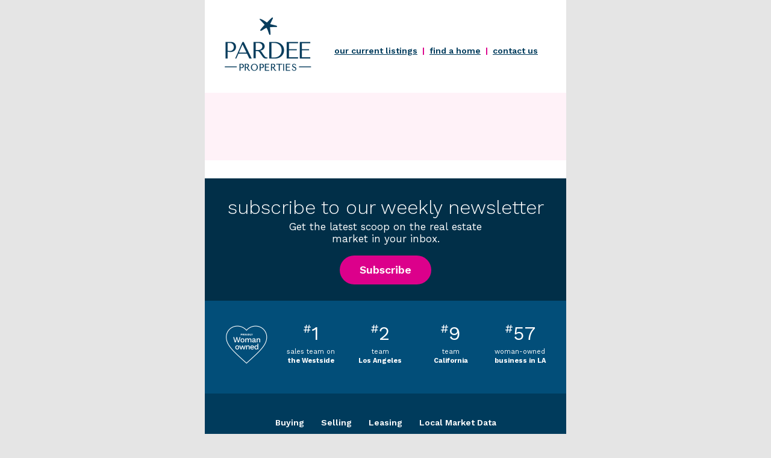

--- FILE ---
content_type: text/html; charset=UTF-8
request_url: https://pardeeproperties.com/emails/eblast-42096-mar-27-2018/
body_size: 4982
content:
<!DOCTYPE html>
<!--[if lt IE 9]><html class="ie-oldie no-js" lang="en" ><![endif]-->
<!--[if IE 9]><html class="ie no-js" lang="en" ><![endif]-->
<!--[if gt IE 9]><!--><html class="x no-js" lang="en" ><!--<![endif]-->
<head>
    <meta http-equiv="x-ua-compatible" content="ie=edge">
		<meta name="viewport" content="width=device-width, initial-scale=1.0" />
    <title>Pardee Properties Eblast &#8211; Mar 27, 2018 &#8211; 554 Westminster Avenue, Venice, CA 90291</title>
    <link rel='stylesheet' id='hpp-newsletters'  href='https://pardeeproperties.com/wp-content/plugins/hpp-newsletters/assets/css/styles.css' type='text/css' media='all' />
    <script type='text/javascript' src='https://pardeeproperties.com/wp-content/plugins/hpp-newsletters/assets/scripts/clipboard.min.js'></script>

</head>

<body>
<!DOCTYPE html PUBLIC "-//W3C//DTD XHTML 1.0 Transitional//EN" "http://www.w3.org/TR/xhtml1/DTD/xhtml1-transitional.dtd">
<html lang="en" xmlns="http://www.w3.org/1999/xhtml" xmlns:o="urn:schemas-microsoft-com:office:office" xmlns:v="urn:schemas-microsoft-com:vml">
<head>
	<title>*|MC:SUBJECT|*</title>
	<!--[if gte mso 9]><xml>
	 <o:OfficeDocumentSettings>
		<o:AllowPNG/>
		<o:PixelsPerInch>96</o:PixelsPerInch>
	 </o:OfficeDocumentSettings>
	</xml><![endif]-->
	<meta name="x-apple-disable-message-reformatting" />
	<meta http-equiv="Content-Type" content="text/html; charset=utf-8" />
	<meta http-equiv="X-UA-Compatible" content="IE=edge" />
	<meta name="viewport" content="width=device-width, initial-scale=1.0 " />
	<meta name="format-detection" content="telephone=no" />
	<meta name="color-scheme" content="light dark">
	<meta name="supported-color-schemes" content="light dark">
	<link href="https://fonts.googleapis.com/css2?family=Work+Sans:ital,wght@0,300;0,400;0,500;0,600;0,700;1,300;1,400;1,500;1,600;1,700&display=swap" rel="stylesheet" />
	<style type="text/css">
	/* fix for fonts appearing too bold on Firefox */
		html {
			-moz-osx-font-smoothing:grayscale;
		}
	/* == Client Resets == */
	#outlook a {padding:0;}
	.ReadMsgBody {width:100%;} /* Force Outlook.com to display emails at full width */
	.ExternalClass {width:100%;} /* Force Outlook.com to display emails at full width */
	.ExternalClass * {line-height:100%;} /* Outlook.com line-height fix */
	.ExternalClass, .ExternalClass p, .ExternalClass span, .ExternalClass font, .ExternalClass td, .ExternalClass div {line-height:100%; mso-line-height-rule:exactly;} /* Outlook.com line-height fix */
	body { margin:0 auto !important; padding:0 !important; -webkit-text-size-adjust:100% !important; -ms-text-size-adjust:100% !important; -webkit-font-smoothing:antialiased !important; }
	img { border:0 !important; outline:none !important; -ms-interpolation-mode:bicubic; }
	p { margin:0 0 18px 0 !important; padding:0 !important; }
	table { border-collapse:collapse; mso-table-lspace:0px; mso-table-rspace:0px; }
	td, a, span { border-collapse:collapse; mso-line-height-rule:exactly; }
	.imghov img { opacity:1; filter:alpha(opacity=100); }
	.imghov:hover img { opacity:.7; filter:alpha(opacity=70); }
	.cta_hover:hover { color:#f5b3dc !important; }
	.cta_hover_light:hover { color:#e74dae !important; }
	@media only screen and (max-width:480px) {
		.em_main_table { width:100% !important; }
		.em_wrapper { width:100% !important; }
		.em_hide { display:none !important; }
		.em_hide_mob { display:none !important; }
		.em_side_space { padding-left:15px !important; padding-right:15px !important; }
		.em_center { text-align:center !important; }
		.center_t { text-align:center !important; margin:0 auto !important; float:none !important; }
		.headline32 { font-size:32px !important; line-height:42px !important; }
		.headline28 { font-size:28px !important; line-height:34px !important; }
		.body12 { font-size:12px !important; line-height:15px !important; }
		/* social media icon re-sizes */
		.w288 { width:288px !important; height:auto !important; }
		.feature_pic140 { width:140px !important; max-width:140px !important; }
		.mob_nob { border-left:0 !important; }
		.s14 { width:14px !important; font-size:14px !important; min-width:14px !important; }
		.pad13 { height:13px !important; line-height:13px !important; }
		.pad16 { height:16px !important; line-height:16px !important; }
		.mob_margtop20 { margin-top:20px !important; }
	}
	@media only screen and (min-width:480px) and (max-width:616px) {
		.em_main_table { width:100% !important; }
		.em_wrapper { width:100% !important; }
		.em_hide { display:none !important; }
		.em_side_space { padding-left:20px !important; padding-right:20px !important; }
		.em_center { text-align:center !important; }
		.center_t { text-align:center !important; margin:0 auto !important; float:none !important; }
		.feature_pic140 { width:140px !important; max-width:140px !important; }
		.mob_nob { border-left:0 !important; }
		.pad13 { height:13px !important; line-height:13px !important; }
		.pad16 { height:16px !important; line-height:16px !important; }
		.mob_margtop20 { margin-top:20px !important; }
	}
	</style>

	<style type="text/css">
	@media (prefers-color-scheme:dark ) {
		.darkmode-canvas { background-color:#0d0d0d !important; }
		.darkmode-black { background-color:#000000 !important; }
		.darkmode-blue { background-color:#024E79 !important; }
		.darkmode-dkblue { background-color:#003B5C !important; }
		.darkmode-charcoal { background-color:#1F2021 !important; }
		h1, h2, p, span, b, td { color:#ffffff !important; }
		.darkmode-cta { background-color:#0879BF !important; color:#ffffff !important; }
		.darkmode-text-black { color:#000001 !important; }
		.darkmode-text-pink { color:#DC008B !important; }
		.darkmode-text-wh { color:#ffffff !important; }
		.darkmode-link-wh { color:#ffffff !important; }
		.darkmode-text-green { color:#82fd05 !important; }
		.darkmode-text-blue { color:#083D5D !important; }
		.darkmode-darkpink { background-color: #1a1919 !important; }
	}
	[data-ogsc] .darkmode-canvas { background-color:#0d0d0d !important; }
	[data-ogsc] .darkmode-black { background-color:#000000 !important; }
	[data-ogsc] h1, [data-ogsc] h2, [data-ogsc] p, [data-ogsc] span, [data-ogsc] b, [data-ogsc] td { color:#ffffff !important; }
	[data-ogsc] .darkmode-cta { background-color:#0879BF !important; color:#ffffff !important; }
	[data-ogsc]	.darkmode-footer-text { color:#000001 !important; }
	[data-ogsc] .darkmode-text-black { color:#000001 !important; }
	[data-ogsc] .darkmode-text-pink { color:#DC008B !important; }
	[data-ogsc] .darkmode-text-wh { color:#ffffff !important; }
	[data-ogsc] .darkmode-link-wh { color:#ffffff !important; }
	[data-ogsc] .darkmode-text-green { color:#82fd05 !important; }
	[data-ogsc] .darkmode-text-blue { color:#083D5D !important; }
	[data-ogsc] .darkmode-blue { background-color:#024E79 !important; }
	[data-ogsc] .darkmode-dkblue { background-color:#003B5C !important; }
	[data-ogsc] .darkmode-charcoal { background-color:#1F2021 !important; }
	[data-ogsc] .darkmode-darkpink { background-color: #1a1919 !important; }
	</style>

	<!--[if (mso)|(mso 16)]>
	<style type="text/css">
	body, table, td, a, span { font-family:Arial, Helvetica, sans-serif !important; }
	a {text-decoration:none;}
	</style>
	<![endif]-->

	<style type="text/css">
	/* == Client Resets == */
	a[x-apple-data-detectors] {color:inherit !important; text-decoration:none !important; font-size:inherit !important; font-family:inherit !important; font-weight:inherit !important; line-height:inherit !important;}
	</style>
	<style type="text/css">
		u + #body a {
			color:inherit;
			text-decoration:none;
			font-size:inherit;
			font-family:inherit;
			font-weight:inherit;
			line-height:inherit;
		}
	</style>
</head>
<body style="margin:0 auto !important; padding:0;width:100%;-webkit-text-size-adjust:100%;-ms-text-size-adjust:100%; background-color:#E5E5E5;" id="body">
	<center>
		<!--*|IF:MC_PREVIEW_TEXT|*-->
		<!--[if !mso]><!-->
		<div style="display:none;overflow:hidden;float:left;width:0px;max-height:0px;max-width:0px;line-height:0px;visibility:hidden;">*|MC_PREVIEW_TEXT|*</div>
		<!--<![endif]-->
		<!--*|END:IF|*-->
		<table width="100%" border="0" cellspacing="0" cellpadding="0" align="center" style="background-color:#E5E5E5;border-collapse:collapse; mso-cellspacing:0; mso-padding-alt:0;" class="darkmode-canvas">
			<tr>
				<td align="center" width="100%" style="width:100%; margin:0; padding:0; background-color:#E5E5E5;" class="darkmode-canvas">
					<table align="center" class="em_main_table" width="600" border="0" cellspacing="0" cellpadding="0" style="width:600px; table-layout:fixed; border-collapse:collapse; mso-cellspacing:0; mso-padding-alt:0;">

						<!-- 2-col header, logo w menu -->
						<tr mc:repeatable="module" mc:variant="logo with menu">
							<td width="100%" style="width:100%; margin:0; padding:0; background-color:#ffffff;" valign="top" align="center" class="darkmode-black">
								<table class="em_wrapper darkmode-black" style="width:600px; background-color:#ffffff;" width="600" cellspacing="0" cellpadding="0" border="0" align="center">

																		<tr>
										<td style="height:28px; line-height:28px; font-size:1px;" height="28">&nbsp;</td>
									</tr>

									<tr>
										<td width="100%" style="width:100%; margin:0; padding:0;" valign="top" align="center" class="em_side_space">
											<table class="em_wrapper" style="width:600px;" width="600" cellspacing="0" cellpadding="0" border="0" align="center">

												<!-- feature row -->
												<tr>
													<td>
														<table border="0" cellpadding="0" cellspacing="0" width="100%" align="center" style="width:100%; border-collapse:collapse; mso-cellspacing:0; mso-padding-alt:0;">
															<tr>
																<td width="536" valign="top" style="width:536px; padding:0 32px; text-align:center; padding:0;">
																	<table class="em_main_table" style="table-layout:fixed; width:536px; border:0;" cellspacing="0" cellpadding="0" border="0" align="center" width="536">
																		<tr>
																			<td valign="top" align="center" style="padding:0;">
																				<table width="100%" border="0" cellspacing="0" cellpadding="0" align="center">
																					<tr>
																						<td valign="top" align="center" width="100%" style="text-align:center; width:100%;">

																							<table width="147" border="0" cellspacing="0" cellpadding="0" align="left" class="em_wrapper" style="width:147px; border-collapse:collapse; mso-table-lspace:0pt; mso-table-rspace:0pt;">
																								<tr>
																									<td valign="top" align="left" width="152" style="width:152px; padding:0; text-align:left;">

																										<table width="147" border="0" cellspacing="0" cellpadding="0" align="center" style="width:147px;">
																											<tr>
																												<td width="147" align="center" style="width:147px; text-align:center;">

																													<a href="https://pardeeproperties.com/" style="text-decoration:none;" target="_blank"><img src="https://cdn-email-assets.s3-us-west-2.amazonaws.com/pardee-2023-eblast/logo-pardee-2x.png" alt="Pardee Properties" width="147" height="98" style="width:147px; height:98px; display:block; font-family:sans-serif; font-size:16px; line-height:20px; color:#083d5d; font-weight:700;" /></a>

																												</td>
																											</tr>
																										</table>

																									</td>
																								</tr>

																							</table>
																							<!--[if gte mso 9]></td><td valign="top" align="center" width="368" style="text-align:center; width:368px;"><![endif]-->
																							<table width="368" border="0" cellspacing="0" cellpadding="0" align="right" class="em_wrapper" style="width:368px; border-collapse:collapse; mso-table-lspace:0pt; mso-table-rspace:0pt;">

																								<tr>
																									<td height="48" style="height:48px;" class="pad16"></td>
																								</tr>
																								<tr>
																									<td valign="top" align="center" width="308" style="width:308px; padding:0; text-align:center; font-family:'Work Sans', sans-serif; font-size:14px; line-height:16px; color:#DC008B; padding:0 0 4px 0; font-weight: 600;" class="em_center" mc:edit="header_menu">

																										<a href="https://pardeeproperties.com/properties/search-the-mls/?sr-listings=&sr_keywords=&sr_brokers%5B%5D=X77543&sr_view=&sr_map=&sr_sort=-listdate&sr_minprice=&sr_maxprice=&sr_minbeds=&sr_minbaths=&sr_offset=0&sr_limit=9" style="color:#003B5C; text-decoration: underline;" class="darkmode-link-wh" target="_blank">our current listings</a> &nbsp;|&nbsp; <a href="https://pardeeproperties.com/properties/search-the-mls/?sr-listings=&sr_keywords=&sr_view=&sr_map=&sr_sort=&sr_minprice=&sr_maxprice=&sr_minbeds=&sr_minbaths=&sr_offset=&sr_limit=9" style="color:#003B5C; text-decoration: underline;" class="darkmode-link-wh" target="_blank">find a home</a> &nbsp;|&nbsp; <a href="https://pardeeproperties.com/contact/" style="color:#003B5C; text-decoration: underline;" class="darkmode-link-wh" target="_blank">contact us</a>

																									</td>
																								</tr>

																							</table>
																						</td>
																					</tr>
																				</table>
																			</td>
																		</tr>
																	</table>
																</td>
															</tr>
														</table>
													</td>
												</tr>
												<!-- //feature row -->

											</table>
										</td>
									</tr>

									<tr>
										<td style="height:28px; line-height:28px; font-size:1px;" height="28">&nbsp;</td>
									</tr>

								</table>
							</td>
						</tr>
						<!-- //2-col feature w left photo -->

						<!-- Offer Deadline -->
						<tr mc:repeatable="module" mc:variant="Offer deadline">
							<td width="100%" style="width:100%; margin:0; padding:0; background-color:#FFF2F8;" valign="top" align="center" class="darkmode-darkpink">
								<table class="em_wrapper darkmode-darkpink" style="width:600px; background-color:#FFF2F8;" width="600" cellspacing="0" cellpadding="0" border="0" align="center">

									<tr>
										<td style="height:46px; line-height:46px; font-size:1px;" height="46">&nbsp;</td>
									</tr>

									<!-- headline -->
									<tr>
										<td class="em_side_space" width="100%" style="width:100%; margin:0; padding:0;">
											<table border="0" cellpadding="0" cellspacing="0" width="100%" align="center">
												<tr>
													<td align="center" width="100%" style="width:100%; margin:0; padding:0;">

														<table width="100%" border="0" cellspacing="0" cellpadding="0" align="center">
															<tr>
																<td style="font-size:1px;">&nbsp;</td>
																<td mc:edit="newsletter_title" width="536" style="text-align:center; width:536px; font-family:'Work Sans', sans-serif; font-size:32px; line-height:35px; color:#083D5D; font-weight:400; padding:0;" class="offer_title">

																	
																</td>
																<td style="font-size:1px;">&nbsp;</td>
															</tr>
														</table>

													</td>
												</tr>
											</table>
										</td>
									</tr>
									<!-- //headline -->

									<tr>
										<td style="height:24px; line-height:24px; font-size:1px;" height="24">&nbsp;</td>
									</tr>

									<!-- subheadline -->
									<tr>
										<td class="em_side_space" width="100%" style="width:100%; margin:0; padding:0;">
											<table border="0" cellpadding="0" cellspacing="0" width="100%" align="center">
												<tr>
													<td align="center" width="100%" style="width:100%; margin:0; padding:0;">

														<table width="100%" border="0" cellspacing="0" cellpadding="0" align="center">
															<tr>
																<td style="font-size:1px;">&nbsp;</td>
																<td mc:edit="offer_details" width="536" style="text-align:center; width:536px; font-family:'Work Sans', sans-serif; font-size:18px; line-height:21px; color:#083D5D; font-weight:400; padding:0;">

																	<span style="color:#083D5D; text-decoration: none;">
																																			</span>

																</td>
																<td style="font-size:1px;">&nbsp;</td>
															</tr>
														</table>

													</td>
												</tr>
											</table>
										</td>
									</tr>
									<!-- //subheadline -->

									<tr>
										<td style="height:40px; line-height:40px; font-size:1px;" height="40">&nbsp;</td>
									</tr>

								</table>
							</td>
						</tr>
						<!-- //Heading 1 -->

						<!-- spacer 30px -->
						<tr mc:repeatable="module" mc:variant="Spacer 30px">
							<td width="100%" style="width:100%; margin:0; padding:0; background-color:#ffffff;" valign="top" align="center" class="darkmode-black">
								<table class="em_wrapper darkmode-black" style="width:600px; background-color:#ffffff;" width="600" cellspacing="0" cellpadding="0" border="0" align="center">

									<tr>
										<td style="height:30px; line-height:30px; font-size:1px;" height="30">&nbsp;</td>
									</tr>

								</table>
							</td>
						</tr>
						<!-- //spacer 30px -->

												
						<!-- subscribe -->
						<tr mc:repeatable="module" mc:variant="subscribe">
							<td width="100%" style="width:100%; margin:0; padding:0; background-color:#012F48;" valign="top" align="center" class="darkmode-blue">
								<table class="em_wrapper darkmode-blue" style="width:600px; background-color:#012F48;" width="600" cellspacing="0" cellpadding="0" border="0" align="center">
									<tr>
										<td style="height:32px; line-height:32px; font-size:1px;" height="32">&nbsp;</td>
									</tr>
									<tr>
										<td class="em_side_space" width="100%" style="width:100%; margin:0; padding:0;">
											<table border="0" cellpadding="0" cellspacing="0" width="100%" align="center">
												<tr>
													<td align="center" width="100%" style="width:100%; margin:0; padding:0;">
														<table width="100%" border="0" cellspacing="0" cellpadding="0" align="center">
															<tr>
																<td style="font-size:1px;">&nbsp;</td>
																<td width="536" style="text-align:center; width:536px; font-family:'Work Sans', sans-serif; font-size:32px; line-height:32px; color:#ffffff; padding:0 0 6px 0; font-weight: 300;">

																	subscribe to our weekly newsletter<br>

																</td>
																<td style="font-size:1px;">&nbsp;</td>
															</tr>
														</table>
													</td>
												</tr>
											</table>
										</td>
									</tr>
									<tr>
										<td class="em_side_space" width="100%" style="width:100%; margin:0; padding:0;">
											<table border="0" cellpadding="0" cellspacing="0" width="100%" align="center">
												<tr>
													<td align="center" width="100%" style="width:100%; margin:0; padding:0;">
														<table width="100%" border="0" cellspacing="0" cellpadding="0" align="center">
															<tr>
																<td style="font-size:1px;">&nbsp;</td>
																<td width="320" style="text-align:center; width:320px; font-family:'Work Sans', sans-serif; font-size:17px; line-height:20px; color:#ffffff; padding:0 0 6px 0; font-weight: 400;">

																	Get the latest scoop on the real&nbsp;estate market in your inbox.
																</td>
																<td style="font-size:1px;">&nbsp;</td>
															</tr>
														</table>
													</td>
												</tr>
											</table>
										</td>
									</tr>
									<tr>
										<td style="height:12px; line-height:12px; font-size:1px;" height="12">&nbsp;</td>
									</tr>
									<tr>
										<td class="em_side_space" width="100%" style="width:100%; margin:0; padding:0;">
											<table border="0" cellpadding="0" cellspacing="0" width="100%" align="center">
												<tr>
													<td align="center" width="100%" style="width:100%; margin:0; padding:0;">

														<table width="100%" border="0" cellspacing="0" cellpadding="0" align="center">
															<tr>
																<td style="font-size:1px;">&nbsp;</td>
																<td width="480" style="text-align:center; width:480px;">

																	<div>
																		<!--[if mso]>
																		<v:roundrect xmlns:v="urn:schemas-microsoft-com:vml" xmlns:w="urn:schemas-microsoft-com:office:word" href="https://pardeeproperties.com/" style="height:48px;v-text-anchor:middle;width:152px;" arcsize="154%" stroke="f" fillcolor="#DC008B">
																		<w:anchorlock/>
																		<center>
																		<![endif]-->
																		<a href="https://pardeeproperties.com/"
																	style="background-color:#DC008B;border-radius:24px;color:#FFFDFC;display:inline-block;font-family:'Work Sans', sans-serif;font-size:18px;font-weight:600;line-height:48px;text-align:center;text-decoration:none;width:152px;-webkit-text-size-adjust:none;" class="cta_hover">Subscribe</a>
																	<!--[if mso]>
																</center>
															</v:roundrect>
															<![endif]--></div>

																</td>
																<td style="font-size:1px;">&nbsp;</td>
															</tr>
														</table>

													</td>
												</tr>

											</table>
										</td>
									</tr>
									<tr>
										<td style="height:27px; line-height:27px; font-size:1px;" height="27">&nbsp;</td>
									</tr>
								</table>
							</td>
						</tr>
						<!-- //subscribe -->

						<!-- footer 1 -->
						<tr>
							<td width="100%" style="width:100%; margin:0; padding:0; background-color:#024E79;" valign="top" align="center" class="darkmode-blue">
								<table class="em_wrapper darkmode-blue" style="width:600px; background-color:#024E79;" width="600" cellspacing="0" cellpadding="0" border="0" align="center">
									<tr>
										<td style="height:32px; line-height:32px; font-size:1px;" height="32">&nbsp;</td>
									</tr>
									<tr>
										<td width="100%" style="width:100%; margin:0; padding:0;" valign="top" align="center" class="em_side_space">
											<table class="em_wrapper" style="width:600px;" width="600" cellspacing="0" cellpadding="0" border="0" align="center">
												<!-- 2-col row -->
												<tr>
													<td>
														<table border="0" cellpadding="0" cellspacing="0" width="100%" align="center" style="width:100%; border-collapse:collapse; mso-cellspacing:0; mso-padding-alt:0;">
															<tr>
																<td width="560" valign="top" style="width:580px; padding:0 20px; text-align:center; padding:0;">
																	<table class="em_main_table" style="table-layout:fixed; width:560px; border:0;" cellspacing="0" cellpadding="0" border="0" align="center" width="560">
																		<tr>
																			<td valign="top" align="center" style="padding:0;">
																				<table width="100%" border="0" cellspacing="0" cellpadding="0" align="center">
																					<tr>
																						<td valign="top" align="center" width="100%" style="text-align:center; width:100%;">
																							<table width="328" border="0" cellspacing="0" cellpadding="0" align="left" class="em_wrapper" style="width:328px; border-collapse:collapse; mso-table-lspace:0pt; mso-table-rspace:0pt;">
																								<tr>
																									<td valign="top" align="left" width="328" style="width:328px; padding:0; text-align:center;;">
																										<table width="328" border="0" cellspacing="0" cellpadding="0" align="center" style="width:328px;">
																											<tr>
																												<td width="98" style="width:98px; text-align:center;">
																													<img src="https://cdn-email-assets.s3-us-west-2.amazonaws.com/pardee-2023-eblast/woman-owned-148x132.png" width="74" height="66" style="width:74px; height:66px; border:0; font-family:sans-serif; font-size:12px; line-height: 13px; color: #ffffff;" alt="Proudly woman owned">
																												</td>
																												<td width="114" style="width:114px; text-align:center; border-left:1px solid #ffffff;" valign="top">
																													<table width="114" border="0" cellspacing="0" cellpadding="0" align="center" style="width:114px;">
																														<tr>
																															<td style="font-family:'Work Sans', sans-serif; font-size:32px; line-height:45px; mso-line-height-rule:exactly; color: #ffffff;">
																																<sup style="line-height:0; font-size:60%; mso-line-height-rule:exactly;">#</sup>1
																															</td>
																														</tr>
																														<tr>
																															<td style="font-family:'Work Sans', sans-serif; font-size:11px; line-height:15px; padding:0 0 11px 0; color: #ffffff;">
																																sales team on<br>
																																<strong>the Westside</strong>
																															</td>
																														</tr>
																													</table>
																												</td>
																												<td width="114" style="width:114px; text-align:center; border-left:1px solid #ffffff;" valign="top">
																													<table width="114" border="0" cellspacing="0" cellpadding="0" align="center" style="width:114px;">
																														<tr>
																															<td style="font-family:'Work Sans', sans-serif; font-size:32px; line-height:45px; mso-line-height-rule:exactly; color: #ffffff;">
																																<sup style="line-height:0; font-size:60%; mso-line-height-rule:exactly;">#</sup>2																															</td>
																														</tr>
																														<tr>
																															<td style="font-family:'Work Sans', sans-serif; font-size:11px; line-height:15px; padding:0 0 11px 0; color: #ffffff;">
																																team<br>
																																<strong>Los Angeles</strong>
																															</td>
																														</tr>
																													</table>
																												</td>
																											</tr>
																										</table>
																									</td>
																								</tr>
																								<tr>
																									<td style="height:24px; line-height:24px; font-size:1px;" height="24">&nbsp;</td>
																								</tr>
																							</table>
																							<!--[if gte mso 9]></td><td valign="top" align="center" width="230" style="text-align:center; width:230px;"><![endif]-->
																							<table width="230" border="0" cellspacing="0" cellpadding="0" align="right" class="em_wrapper" style="width:230px; border-collapse:collapse; mso-table-lspace:0pt; mso-table-rspace:0pt;">
																								<tr>
																									<td valign="top" align="left" width="230" style="width:230px; padding:0; text-align:center; font-family:'Work Sans', sans-serif; font-size:20px; line-height:24px; color:#ffffff;">
																										<table width="230" border="0" cellspacing="0" cellpadding="0" align="center" style="width:230px;">
																											<tr>
																												<td width="114" style="width:114px; text-align:center; border-left:1px solid #ffffff;" valign="top" class="mob_nob">
																													<table width="114" border="0" cellspacing="0" cellpadding="0" align="center" style="width:114px;">
																														<tr>
																															<td style="font-family:'Work Sans', sans-serif; font-size:32px; line-height:45px; mso-line-height-rule:exactly;">
																																<sup style="line-height:0; font-size:60%; mso-line-height-rule:exactly;">#</sup>9																															</td>
																														</tr>
																														<tr>
																															<td style="font-family:'Work Sans', sans-serif; font-size:11px; line-height:15px; padding:0 0 11px 0;">
																																team<br>
																																<strong>California</strong>
																															</td>
																														</tr>
																													</table>
																												</td>
																												<td width="114" style="width:114px; text-align:center; border-left:1px solid #ffffff;" valign="top">
																													<table width="114" border="0" cellspacing="0" cellpadding="0" align="center" style="width:114px;">
																														<tr>
																															<td style="font-family:'Work Sans', sans-serif; font-size:32px; line-height:45px; mso-line-height-rule:exactly;">
																																<sup style="line-height:0; font-size:60%; mso-line-height-rule:exactly;">#</sup>57																															</td>
																														</tr>
																														<tr>
																															<td style="font-family:'Work Sans', sans-serif; font-size:11px; line-height:15px; padding:0 0 11px 0;">
																																woman-owned<br>
																																<strong>business in LA</strong>
																															</td>
																														</tr>
																													</table>
																												</td>
																											</tr>
																										</table>
																									</td>
																								</tr>
																								<tr>
																									<td style="height:20px; line-height:20px; font-size:1px;" height="20">&nbsp;</td>
																								</tr>
																							</table>
																						</td>
																					</tr>
																				</table>
																			</td>
																		</tr>
																	</table>
																</td>
															</tr>
														</table>
													</td>
												</tr>
												<!-- //2-col row -->
											</table>
										</td>
									</tr>
									<tr>
										<td style="height:12px; line-height:12px; font-size:1px;" height="12">&nbsp;</td>
									</tr>
								</table>
							</td>
						</tr>
						<!-- //footer 1 -->

						<!-- footer 2 -->
						<tr>
							<td width="100%" style="width:100%; margin:0; padding:0; background-color:#003B5C;" valign="top" align="center" class="darkmode-dkblue">
								<table class="em_wrapper darkmode-dkblue" style="width:600px; background-color:#003B5C;" width="600" cellspacing="0" cellpadding="0" border="0" align="center">
									<tr>
										<td style="height:32px; line-height:32px; font-size:1px;" height="32">&nbsp;</td>
									</tr>
									<tr>
										<td class="em_side_space" width="100%" style="width:100%; margin:0; padding:0;">
											<table border="0" cellpadding="0" cellspacing="0" width="100%" align="center">
												<tr>
													<td align="center" width="100%" style="width:100%; margin:0; padding:0;">

														<table width="100%" border="0" cellspacing="0" cellpadding="0" align="center">
															<tr>
																<td style="font-size:1px;">&nbsp;</td>
																<td width="530" style="text-align:center; width:530px;">

																	<table align="center" border="0" cellspacing="0" cellpadding="0">
																		<tr>
																			<td style="font-family:'Work Sans', sans-serif; font-size:14px; line-height:20px; color:#ffffff; font-weight:600;" class="body12">
																				<a href="https://pardeeproperties.com/looking-to-buy/" target="_blank" style="color:#ffffff; text-decoration: none;" class="cta_hover">Buying</a>
																			</td>
																			<td width="28" style="width:28px; font-size:28px; min-width:28px;" class="s14">&nbsp;</td>
																			<td style="font-family:'Work Sans', sans-serif; font-size:14px; line-height:28px; color:#ffffff; font-weight:600;" class="body12">
																				<a href="https://pardeeproperties.com/looking-to-sell/" target="_blank" style="color:#ffffff; text-decoration: none;" class="cta_hover">Selling</a>
																			</td>
																			<td width="28" style="width:28px; font-size:28px; min-width:28px;" class="s14">&nbsp;</td>
																			<td style="font-family:'Work Sans', sans-serif; font-size:14px; line-height:28px; color:#ffffff; font-weight:600;" class="body12">
																				<a href="https://pardeeproperties.com/looking-to-lease/" target="_blank" style="color:#ffffff; text-decoration: none;" class="cta_hover">Leasing</a>
																			</td>
																			<td width="28" style="width:28px; font-size:28px; min-width:28px;" class="s14">&nbsp;</td>
																			<td style="font-family:'Work Sans', sans-serif; font-size:14px; line-height:20px; color:#ffffff; font-weight:600;" class="body12">
																				<a href="https://pardeeproperties.com/market-pulse/" target="_blank" style="color:#ffffff; text-decoration: none;" class="cta_hover">Local Market Data</a>
																			</td>
																		</tr>
																	</table>

																</td>
																<td style="font-size:1px;">&nbsp;</td>
															</tr>
														</table>

													</td>
												</tr>
											</table>
										</td>
									</tr>
									<tr>
										<td style="height:24px; line-height:24px; font-size:1px;" height="24">&nbsp;</td>
									</tr>
									<tr>
										<td width="100%" style="width:100%; margin:0; padding:0;" valign="top" align="center" class="em_side_space">
											<table class="em_wrapper" style="width:600px;" width="600" cellspacing="0" cellpadding="0" border="0" align="center">
												<!-- 2-col row -->
												<tr>
													<td>
														<table border="0" cellpadding="0" cellspacing="0" width="100%" align="center" style="width:100%; border-collapse:collapse; mso-cellspacing:0; mso-padding-alt:0;">
															<tr>
																<td width="340" valign="top" style="width:340px; padding:0 130px; text-align:center; padding:0;">
																	<table class="em_main_table" style="table-layout:fixed; width:340px; border:0;" cellspacing="0" cellpadding="0" border="0" align="center" width="340">
																		<tr>
																			<td valign="top" align="center" style="padding:0;">
																				<table width="100%" border="0" cellspacing="0" cellpadding="0" align="center">
																					<tr>
																						<td valign="top" align="center" width="100%" style="text-align:center; width:100%;">

																							<table width="170" border="0" cellspacing="0" cellpadding="0" align="left" class="center_t" style="width:170px; border-collapse:collapse; mso-table-lspace:0pt; mso-table-rspace:0pt;">
																								<tr>
																									<td width="32" style="width:32px;">
																											<a href="mailto:hello@pardeeproperties.com" style="color:#fffffd; text-decoration:none;"><img src="https://cdn-email-assets.s3-us-west-2.amazonaws.com/pardee-2023-eblast/i-email-64x52.png" width="32" height="26" style="width:32px; height:26px; border:0; display:block;"></a>
																									</td>
																									<td valign="top" align="left" width="140" style="width:140px; padding:0; text-align:left; font-family:'Work Sans', sans-serif; font-size:20px; line-height:24px; color:#ffffff;">
																										<a href="mailto:hello@pardeeproperties.com" style="color:#fffffd; text-decoration:none;">Email Us</a>
																									</td>
																								</tr>
																								<tr>
																									<td style="height:24px; line-height:24px; font-size:1px;" height="24">&nbsp;</td>
																								</tr>
																							</table>
																							<!--[if gte mso 9]></td><td valign="top" align="center" width="170" style="text-align:center; width:170px;"><![endif]-->
																							<table width="170" border="0" cellspacing="0" cellpadding="0" align="right" class="center_t" style="width:170px; border-collapse:collapse; mso-table-lspace:0pt; mso-table-rspace:0pt;">
																								<tr>
																									<td width="32" style="width:32px;">
																											<a href="tel:3109076517" style="color:#fffffd; text-decoration:none;"><img src="https://cdn-email-assets.s3-us-west-2.amazonaws.com/pardee-2023-eblast/i-phone-64x52.png" width="32" height="26" style="width:32px; height:26px; border:0; display:block;"></a>
																									</td>
																									<td valign="top" align="left" width="140" style="width:140px; padding:0; text-align:left; font-family:'Work Sans', sans-serif; font-size:20px; line-height:24px; color:#ffffff;">
																										<a href="tel:3109076517" style="color:#fffffd; text-decoration:none;">310.907.6517</a>
																									</td>
																								</tr>
																								<tr>
																									<td style="height:20px; line-height:20px; font-size:1px;" height="20">&nbsp;</td>
																								</tr>
																							</table>
																						</td>
																					</tr>
																				</table>
																			</td>
																		</tr>
																	</table>
																</td>
															</tr>
														</table>
													</td>
												</tr>
												<!-- //feature row -->
											</table>
										</td>
									</tr>
									<tr>
										<td style="height:12px; line-height:12px; font-size:1px;" height="12">&nbsp;</td>
									</tr>
								</table>
							</td>
						</tr>
						<!-- //footer 2 -->

						<!-- footer 3 -->
						<tr>
							<td width="100%" style="width:100%; margin:0; padding:0; background-color:#1F2021;" valign="top" align="center" class="darkmode-charcoal">
								<table class="em_wrapper darkmode-charcoal" style="width:600px; background-color:#1F2021;" width="600" cellspacing="0" cellpadding="0" border="0" align="center">
									<tr>
										<td style="height:32px; line-height:32px; font-size:1px;" height="32">&nbsp;</td>
									</tr>
									<tr>
										<td width="100%" style="width:100%; margin:0; padding:0;" valign="top" align="center" class="em_side_space">
											<table class="em_wrapper" style="width:600px;" width="600" cellspacing="0" cellpadding="0" border="0" align="center">
												<!-- 2-col row -->
												<tr>
													<td>
														<table border="0" cellpadding="0" cellspacing="0" width="100%" align="center" style="width:100%; border-collapse:collapse; mso-cellspacing:0; mso-padding-alt:0;">
															<tr>
																<td width="530" valign="top" style="width:530px; padding:0 35px; text-align:center; padding:0;">
																	<table class="em_main_table" style="table-layout:fixed; width:530px; border:0;" cellspacing="0" cellpadding="0" border="0" align="center" width="530">
																		<tr>
																			<td valign="top" align="center" style="padding:0;">
																				<table width="100%" border="0" cellspacing="0" cellpadding="0" align="center">
																					<tr>
																						<td valign="top" align="center" width="100%" style="text-align:center; width:100%;">
																							<table width="284" border="0" cellspacing="0" cellpadding="0" align="left" class="em_wrapper" style="width:284px; border-collapse:collapse; mso-table-lspace:0pt; mso-table-rspace:0pt;">
																								<tr>
																									<td valign="top" align="left" width="284" style="width:284px; padding:0; text-align:center; font-family:'Work Sans', sans-serif; font-size:16px; line-height:22px; color:#ffffff;">

																										©*|DATE:Y|* *|LIST:COMPANY|*<br>
																										DRE #01858429

																									</td>
																								</tr>
																								<tr>
																									<td style="height:24px; line-height:24px; font-size:1px;" height="24">&nbsp;</td>
																								</tr>
																							</table>
																							<!--[if gte mso 9]></td><td valign="top" align="center" width="236" style="text-align:center; width:236px;"><![endif]-->
																							<table width="236" border="0" cellspacing="0" cellpadding="0" align="right" class="em_wrapper" style="width:236px; border-collapse:collapse; mso-table-lspace:0pt; mso-table-rspace:0pt;">
																								<tr>
																									<td valign="top" align="center" width="236" style="width:236px; padding:4px 0 0 0; text-align:left;" class="em_center">
																										<table align="center" border="0" cellpadding="0" cellspacing="0" width="236" style="text-align:center; width:236px;">
																											<tr>
																												<td width="50" style="width:50px;">
																													<a href="https://www.zillow.com/profile/Pardee-Properties/" style="text-decoration:none;" title="Zillow" class="imghov"><img src="https://cdn-email-assets.s3-us-west-2.amazonaws.com/pardee-2023-eblast/i-zillow-100x64.png" width="50" height="32" style="width:50px; height:32px; display:block; border:0; font-family:sans-serif; font-size:12px; line-height:26px; color:#ffffff;" alt="Zillow" /></a>
																												</td>
																												<td width="40" style="width:40px;">
																													<a href="https://www.facebook.com/pardeeproperties" style="text-decoration:none;" title="Facebook" class="imghov"><img src="https://cdn-email-assets.s3-us-west-2.amazonaws.com/pardee-2023-eblast/i-fb-80x64.png" width="40" height="32" style="width:40px; height:32px; display:block; border:0; font-family:sans-serif; font-size:12px; line-height:26px; color:#ffffff;" alt="FB" /></a>
																												</td>
																												<td width="34" style="width:34px;">
																													<a href="https://www.instagram.com/pardeeproperties" style="text-decoration:none;" title="Instagram" class="imghov"><img src="https://cdn-email-assets.s3-us-west-2.amazonaws.com/pardee-2023-eblast/i-ig-68x64.png" width="34" height="32" style="width:34px; height:32px; display:block; border:0; font-family:sans-serif; font-size:12px; line-height:32px; color:#ffffff;" alt="IN" /></a>
																												</td>
																												<td width="36" style="width:36px;">
																													<a href="https://twitter.com/pardee_on" style="text-decoration:none;" title="Twitter" class="imghov"><img src="https://cdn-email-assets.s3-us-west-2.amazonaws.com/pardee-2023-eblast/i-tw-72x64.png" width="36" height="32" style="width:36px; height:32px; display:block; border:0; font-family:sans-serif; font-size:12px; line-height:32px; color:#ffffff;" alt="TW" /></a>
																												</td>
																												<td width="40" style="width:40px;">
																													<a href="https://www.linkedin.com/company/pardee-properties" style="text-decoration:none;" title="LinkedIn" class="imghov"><img src="https://cdn-email-assets.s3-us-west-2.amazonaws.com/pardee-2023-eblast/i-in-80x64.png" width="40" height="32" style="width:40px; height:32px; display:block; border:0; font-family:sans-serif; font-size:12px; line-height:32px; color:#ffffff;" alt="IN" /></a>
																												</td>
																												<td width="36">
																													<a href="https://www.youtube.com/c/pardeeproperties" style="text-decoration:none;" title="YouTube" class="imghov"><img src="https://cdn-email-assets.s3-us-west-2.amazonaws.com/pardee-2023-eblast/i-yt-72x64.png" width="36" height="32" style="width:36px; height:32px; display:block; border:0; font-family:sans-serif; font-size:12px; line-height:32px; color:#ffffff;" alt="YT" /></a>
																												</td>
																											</tr>
																										</table>
																									</td>
																								</tr>
																								<tr>
																									<td style="height:20px; line-height:20px; font-size:1px;" height="20">&nbsp;</td>
																								</tr>
																							</table>
																						</td>
																					</tr>
																				</table>
																			</td>
																		</tr>
																	</table>
																</td>
															</tr>
														</table>
													</td>
												</tr>
												<!-- //feature row -->
											</table>
										</td>
									</tr>
									<tr>
										<td class="em_side_space" width="100%" style="width:100%; margin:0; padding:0;">
											<table border="0" cellpadding="0" cellspacing="0" width="100%" align="center">
												<tr>
													<td align="center" width="100%" style="width:100%; margin:0; padding:0;">

														<table width="100%" border="0" cellspacing="0" cellpadding="0" align="center">
															<tr>
																<td style="font-size:1px;">&nbsp;</td>
																<td width="530" style="text-align:center; width:530px; font-family:'Work Sans', sans-serif; font-size:13px; line-height:28px; color:#ffffff;">

																	<span style="color:#ffffff; text-decoration:none;">1524 Abbot Kinney Blvd, Venice,&nbsp;CA&nbsp;90291</span><br>

																	<a href="*|UNSUB|*" target="_blank" style="color:#ffffff;font-weight:400;text-decoration:underline;">Unsubscribe</a> &nbsp;&nbsp; <a href="*|UPDATE_PROFILE|*" target="_blank" style="color:#ffffff;font-weight:400;text-decoration:underline;">Update your preferences</a><br>

																</td>
																<td style="font-size:1px;">&nbsp;</td>
															</tr>
														</table>

													</td>
												</tr>
											</table>
										</td>
									</tr>
									<tr>
										<td style="height:24px; line-height:24px; font-size:1px;" height="24">&nbsp;</td>
									</tr>
								</table>
							</td>
						</tr>
						<!-- //footer 3 -->

					</table>
				</td>
			</tr>
		</table>

	</center>
</body>
</html>

<script>
		var clipboard = new Clipboard('.btn');
		clipboard.on('success', function(e) {
			alert('Content succesfully copied.');
		});
</script>
</body>
</html>


--- FILE ---
content_type: text/css; charset=UTF-8
request_url: https://pardeeproperties.com/wp-content/plugins/hpp-newsletters/assets/css/styles.css
body_size: -24
content:
*,*:before,*:after{box-sizing:border-box;-webkit-backface-visibility:hidden}body{text-align:left;font-family:"HelveticaNeue-Light","Helvetica Neue Light","Helvetica Neue",Helvetica,Arial,"Lucida Grande";color:#fff;background:#eee}.tabs{width:1000px;float:none;list-style:none;position:relative;margin:30px 10px 0 10px;text-align:left}.tabs li{float:left;display:block}.tabs input[type=radio]{position:absolute;top:-9999px;left:-9999px}.tabs label{display:block;padding:10px 15px;border-radius:2px 2px 0 0;font-size:18px;font-weight:300;letter-spacing:1px;text-transform:uppercase;background:#226492;cursor:pointer;position:relative;top:10px;transition:all .2s ease-in-out}.tabs label:hover{background:#184869}.tabs .tab-content{z-index:2;display:none;overflow:hidden;width:100%;font-size:17px;line-height:25px;padding:25px;position:absolute;top:53px;left:0;border:5px solid #eee}.tabs .tab-content pre{color:#444;font-size:12px;tab-size:1}.tabs [id^=tab]:checked + label{background:#143a54}.tabs [id^=tab]:checked ~ [id^=tab-content]{display:block}p.link{clear:both;margin:380px 0 0 15px}p.link a{text-transform:uppercase;text-decoration:none;display:inline-block;color:#fff;padding:5px 10px;margin:0 5px;background-color:#143a54;transition:all .2s ease-in}p.link a:hover{background-color:#0f2b3f}/*# sourceMappingURL=styles.css.map */
